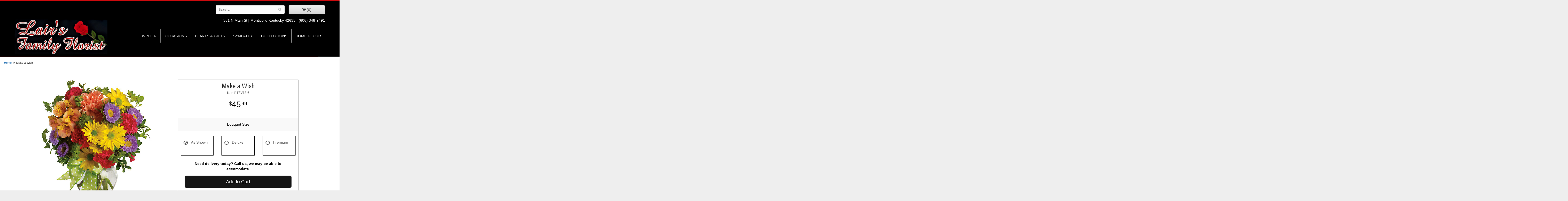

--- FILE ---
content_type: text/html; charset=UTF-8
request_url: https://www.lairsfamilyflorist.com/product/make-a-wish5927147a09911
body_size: 7711
content:
<!doctype html>
<html>
<head>
	<meta charset='utf-8'>
	<meta http-equiv='X-UA-Compatible' content='IE=edge'>
	<meta name='viewport' content='width=device-width, initial-scale=1, user-scalable=no'>
	
	
	
	
	<link rel='stylesheet' href='/assets/css/base.css'/>
	<link rel='stylesheet' href='/assets/css/bootstrap-reduced.min.css'/>
	<link rel='stylesheet' href='/styles.css?1563816428'/>
	<!-- Google tag (gtag.js) -->
<script async src="https://www.googletagmanager.com/gtag/js"></script>
<script>
  window.dataLayer = window.dataLayer || [];
  function gtag(){dataLayer.push(arguments);}
  gtag('js', new Date());

 gtag('config', 'UA-105661279-53',{ 'debug_mode':true });
</script>
<!-- /Google tag (gtag.js) -->
<script>function defer(callable){ (window.deferredScripts = window.deferredScripts || []).push(callable); }</script>
<link rel="canonical" href="https://www.lairsfamilyflorist.com/product/make-a-wish5927147a09911"/>
<script>    gtag("event", "view_item", {
      currency: "USD",
      value: 45.99,
      items: [
        {
          item_id: "TEV13-6",
          item_name: "Make a Wish",
          // affiliation: "Google Merchandise Store",
          // coupon: "SUMMER_FUN",
          // discount: 2.22,
          // item_brand: "Google",
          

          price: 45.99,
          quantity: 1
        }
      ]
    });</script>
<meta name="description" content="Order Make a Wish flower arrangement from Lair's Family Florist, your local Monticello, KY florist.  Send Make a Wish floral arrangement throughout Monticello and surrounding areas."/>
	<title>Make a Wish arranged by a florist in Monticello, KY : Lair's Family Florist</title>
	<link rel='shortcut icon' href='/favicon.ico'/>
</head>
<body>
	<div id="header-wrapper">
		<div id='header'>
			<div class='container-fluid'>
				<div class='row'>
					<div class='col-sm-5 col-sm-offset-7 col-md-5 col-md-offset-7' id='website-controls'>
						<div class='row'>
							<div class='col-xs-2 visible-xs-block'><a href='/cart'><i class='fa fa-2x fa-shopping-cart'></i></a></div>
							<div class='col-xs-8'>
								<form id='search' method='get' action='/search'>
									<div>
										<input type='hidden' name='search_in_description' value='1'/>
										<input type='text' name='keywords' placeholder='Search...' autocomplete='off'/>
										<button type='submit'><i class='fa fa-search'></i></button>
									</div>
								</form>
							</div> 
							<div class='col-xs-3 hidden-xs col-sm-4'><a href='/cart' class='btn btn-block btn-default'><i class='fa fa-shopping-cart'></i> <span>(0)</span></a></div>
							<div class='col-xs-2 visible-xs-block text-right'><i class='fa fa-2x fa-bars' id='toggle-navigation'></i></div>
						</div>
					</div>
					<div class='col-xs-12 col-sm-5 col-sm-offset-7 col-md-5 col-md-offset-7' id='address'>
						
						<span class='address'>	361 N Main St  | </span> 				
					
						<span class='phone'>Monticello Kentucky 42633 |   (606) 348-9491</span>
					</div>
				</div>
				<div class="row">
					<div class='col-xs-12 col-sm-4 col-md-4 logo-container'>
					<h1 id='logo'><a href='/'>Lair's Family Florist</a></h1>
					</div>
					
					
					
					
					<div class='col-xs-12 col-sm-8 col-md-8 pull-right' id="navigation">						
						<ul><li class="category-winter lv-1"><a href="/shop/winter" class="category-winter lv-1">Winter</a></li><li class="category-occasions lv-1 parent"><a href="/shop/occasions" class="category-occasions lv-1 parent">Occasions</a><ul><li class="category-occasions/anniversary lv-2 child"><a href="/shop/occasions/anniversary" class="category-occasions/anniversary lv-2 child">Anniversary</a></li><li class="category-occasions/birthday lv-2 child"><a href="/shop/occasions/birthday" class="category-occasions/birthday lv-2 child">Birthday</a></li><li class="category-occasions/congratulations lv-2 child"><a href="/shop/occasions/congratulations" class="category-occasions/congratulations lv-2 child">Congratulations</a></li><li class="category-occasions/get-well lv-2 child"><a href="/shop/occasions/get-well" class="category-occasions/get-well lv-2 child">Get Well</a></li><li class="category-occasions/im-sorry lv-2 child"><a href="/shop/occasions/im-sorry" class="category-occasions/im-sorry lv-2 child">I'm Sorry</a></li><li class="category-occasions/just-because lv-2 child"><a href="/shop/occasions/just-because" class="category-occasions/just-because lv-2 child">Just Because</a></li><li class="category-occasions/love-and-romance lv-2 child"><a href="/shop/occasions/love-and-romance" class="category-occasions/love-and-romance lv-2 child">Love & Romance</a></li><li class="category-occasions/new-baby lv-2 child"><a href="/shop/occasions/new-baby" class="category-occasions/new-baby lv-2 child">New Baby</a></li><li class="category-occasions/thank-you lv-2 child"><a href="/shop/occasions/thank-you" class="category-occasions/thank-you lv-2 child">Thank You</a></li><li class="category-occasions/thinking-of-you lv-2 child"><a href="/shop/occasions/thinking-of-you" class="category-occasions/thinking-of-you lv-2 child">Thinking of You</a></li><li class="category-occasions/graduation lv-2 child"><a href="/shop/occasions/graduation" class="category-occasions/graduation lv-2 child">Graduation</a></li><li class="category-occasions/prom lv-2 child"><a href="/shop/occasions/prom" class="category-occasions/prom lv-2 child">Prom</a></li></ul></li><li class="category-plants-and-gifts lv-1 parent"><a href="/shop/plants-and-gifts" class="category-plants-and-gifts lv-1 parent">Plants & Gifts</a><ul><li class="category-plants-and-gifts/corporate-gifts lv-2 child"><a href="/shop/plants-and-gifts/corporate-gifts" class="category-plants-and-gifts/corporate-gifts lv-2 child">Corporate Gifts</a></li><li class="category-plants-and-gifts/gift-baskets lv-2 child"><a href="/shop/plants-and-gifts/gift-baskets" class="category-plants-and-gifts/gift-baskets lv-2 child">Gift Baskets</a></li><li class="category-plants-and-gifts/plants lv-2 child"><a href="/shop/plants-and-gifts/plants" class="category-plants-and-gifts/plants lv-2 child">Plants</a></li><li class="category-plants-and-gifts/extras lv-2 child"><a href="/shop/plants-and-gifts/extras" class="category-plants-and-gifts/extras lv-2 child">Those Little Extras</a></li></ul></li><li class="category-sympathy lv-1 parent"><a href="/shop/sympathy" class="category-sympathy lv-1 parent">Sympathy</a><ul><li class="category-sympathy/baskets lv-2 child"><a href="/shop/sympathy/baskets" class="category-sympathy/baskets lv-2 child">Baskets</a></li><li class="category-sympathy/wreaths lv-2 child"><a href="/shop/sympathy/wreaths" class="category-sympathy/wreaths lv-2 child">Wreaths</a></li><li class="category-sympathy/vase-arrangements lv-2 child"><a href="/shop/sympathy/vase-arrangements" class="category-sympathy/vase-arrangements lv-2 child">Vase Arrangements</a></li><li class="category-sympathy/casket-sprays lv-2 child"><a href="/shop/sympathy/casket-sprays" class="category-sympathy/casket-sprays lv-2 child">Casket Sprays</a></li><li class="category-sympathy/standing-sprays lv-2 child"><a href="/shop/sympathy/standing-sprays" class="category-sympathy/standing-sprays lv-2 child">Standing Sprays</a></li><li class="category-sympathy/crosses lv-2 child"><a href="/shop/sympathy/crosses" class="category-sympathy/crosses lv-2 child">Crosses</a></li><li class="category-sympathy/hearts lv-2 child"><a href="/shop/sympathy/hearts" class="category-sympathy/hearts lv-2 child">Hearts</a></li><li class="category-sympathy/sympathy-plants lv-2 child"><a href="/shop/sympathy/sympathy-plants" class="category-sympathy/sympathy-plants lv-2 child">Plants</a></li><li class="category-sympathy/quilts-afghans-and-blankets lv-2 child"><a href="/shop/sympathy/quilts-afghans-and-blankets" class="category-sympathy/quilts-afghans-and-blankets lv-2 child">Quilts, Afghans & Blankets</a></li></ul></li><li class="category-collections lv-1 parent"><a href="/shop/collections" class="category-collections lv-1 parent">Collections</a><ul><li class="category-collections/luxury lv-2 child"><a href="/shop/collections/luxury" class="category-collections/luxury lv-2 child">Luxury</a></li><li class="category-collections/best-sellers lv-2 child"><a href="/shop/collections/best-sellers" class="category-collections/best-sellers lv-2 child">Best Sellers</a></li><li class="category-collections/roses lv-2 child"><a href="/shop/collections/roses" class="category-collections/roses lv-2 child">Roses</a></li></ul></li><li class="category-home-decor lv-1 parent"><a href="/shop/home-decor" class="category-home-decor lv-1 parent">Home Decor</a><ul><li class="category-home-decor/wall-hangings lv-2 child"><a href="/shop/home-decor/wall-hangings" class="category-home-decor/wall-hangings lv-2 child">Wall Hangings</a></li><li class="category-home-decor/windchimes lv-2 child"><a href="/shop/home-decor/windchimes" class="category-home-decor/windchimes lv-2 child">Windchimes</a></li></ul></li></ul>
						<!--<ul>
							<li class='lv-1 parent'>
								<a class='lv-1 parent'>About Us</a>
							  	<ul>
									<li class='lv-2 child'><a class='lv-2 child' href='/page/aboutus'>About Us</a></li>
									<li class='lv-2 child'><a class='lv-2 child' href='/page/contact-us'>Contact Us</a></li>
									<li class='lv-2 child'><a class='lv-2 child' href='/page/delivery'>Delivery Policy</a></li>
								</ul>
							</li>
							<li class='lv-1'>
								<a class='lv-1' href='/page/weddings'>Weddings</a>
							</li>
						</ul>-->
						
					</div>
				</div>
			</div>
		</div>
	</div>
	<div id='breadcrumbs'>
		<div class='container-fluid'>
			<div class='row'>
				<div class='col-md-12'><ul><li><a href="/">Home</a></li><li><span>Make a Wish</span></li></ul><script type="application/ld+json">{"@context":"http://schema.org","@type":"BreadcrumbList","itemListElement":[{"@type":"ListItem","position":1,"item":{"@id":"https://www.lairsfamilyflorist.com","name":"Home"}},{"@type":"ListItem","position":2,"item":{"@id":"https://www.lairsfamilyflorist.com_","name":"Make a Wish"}}]}</script></div>
			</div>
		</div>
	</div>



	<div id='page'>
		<div class='container-fluid'>  
			<style>
#lighter-box {
	display: none;
	position: fixed;
	z-index: 1000000000;
	top: 0;
	left: 0;
	width: 100%;
	height: 100%;
}

#lighter-box-close {
	cursor: pointer;a
	position: absolute;
	z-index: 99999999999;
	top: 10px;
	right: 10px;
	width: 44px;
	height: 44px;
	color: rgba(255, 255, 255, .8);
	text-align: center;
	line-height: 44px;
	background: rgba(0, 0, 0, .4);
	border-radius: 5px;
}
#addons .price::before {
     content: '';
}
#lighter-box-close:hover {
	background: rgba(0, 0, 0, .7);
}

html.dark #lighter-box-close {
	color: #000;
	text-shadow: 0 0 3px rgba(255, 255, 255, .3);
	background: rgba(255, 255, 255, .4);
	box-shadow: 0 0 3px rgba(255, 255, 255, .2) inset;
}

html.dark #lighter-box-close:hover {
	background: rgba(255, 255, 255, .6);
}

#lighter-box #lighter-box-overlay {
	position: absolute;
	top: 0;
	left: 0;
	width: 100%;
	height: 100%;
	opacity: 0;
	background: rgba(0, 0, 0, .3);
	box-shadow: inset 0 0 80px rgba(0, 0, 0, .3);
	transition: 1s;
}

html.dark #lighter-box #lighter-box-overlay {
	background: rgba(0, 0, 0, .8);
	box-shadow: inset 0 0 80px rgba(0, 0, 0, .8);
}

#lighter-box.animate #lighter-box-overlay {
	opacity: 1;
}

#lighter-box .lighter-box-image-container {
	display: flex;
	justify-content: center;
	align-items: center;
	position: absolute;
	top: 0;
	left: 0;
	width: 100%;
	height: 100%;
	transition: .5s;
}

#lighter-box .lighter-box-image-container.enlarged {
	padding: 4%;
}

#lighter-box .lighter-box-image {
	display: block;
	max-width: 100%;
	max-height: 100%;
	box-shadow: 0 2px 5px rgba(0, 0, 0, .2);
}

#lighter-box #lighter-box-image-original .lighter-box-image {
	background: #FFF;
}

.image-wrapper {
	position: relative;
	float: left;
	max-width: 100%;
}

.zoom-icon {
	display: none !important;
	position: absolute;
	bottom: 10px;
	right: 10px;
	padding: 8px;
	color: #FFF;
	opacity: .6;
	background: rgba(0, 0, 0, .4);
	border-radius: 5px;
	transition: .3s;
	pointer-events: none;
}

img[data-zoom-src]:not([data-zoom-src='/']) {
	cursor: pointer;
}

img[data-zoom-src]:not([data-zoom-src='/']) + .zoom-icon {
	display: inline-block !important;
}

.image-wrapper:hover .zoom-icon {
	opacity: .9;
}
</style>
<div id='product' itemscope itemtype="http://schema.org/Product">
	<div class='row'>
		<div id='image' class='col-md-6'>
			<div class='row'>
				
				<div class='col-xs-12'>
					<div class='image-wrapper'>
						<img src='/media/images/cache/9c4184173a90439f15f2aca2594514fb.417x500.jpg' data-zoom-src='/media/images/cache/9c4184173a90439f15f2aca2594514fb.800x960.jpg' class='img-responsive' id='primary-image' itemprop="image" alt="Make a Wish"/>
						<i class='fa fa-2x fa-search zoom-icon'></i>
					</div>
				</div>
				
				<div class='col-xs-11 col-sm-10 col-md-12' id='alt-images'>
					<div class='row'>
						<div class='col-xs-3 col-sm-2 col-md-2 alt-image' data-value-ids='0'>
							<img src='/media/images/cache/9c4184173a90439f15f2aca2594514fb.417x500.jpg' data-zoom-src='/media/images/cache/9c4184173a90439f15f2aca2594514fb.800x960.jpg' class='img-responsive' alt="Make a Wish"/>
						</div>
						<div class='col-xs-3 col-sm-2 col-md-2 alt-image' data-value-ids='1'>
							<img src='/media/images/cache/e300b0d60e29481469eb18ffef6ba710.430x500.jpg' data-zoom-src='/media/images/cache/e300b0d60e29481469eb18ffef6ba710.800x931.jpg' class='img-responsive' alt="Make a Wish"/>
						</div>
						<div class='col-xs-3 col-sm-2 col-md-2 alt-image' data-value-ids='2'>
							<img src='/media/images/cache/914a53423a87e16bea0f34860edb732b.440x500.jpg' data-zoom-src='/media/images/cache/914a53423a87e16bea0f34860edb732b.800x909.jpg' class='img-responsive' alt="Make a Wish"/>
						</div>
					</div>
				</div>
			</div>
			<script>
			defer(function(){
				var $values = $('.values');
				var $images = $('.alt-image');
				var showSelectedAttributeImages = false;

				(showSelectedAttributeImages = function(){
					var selectedValues = [];

					$values
						.find(':checked')
						.each(function(){
							selectedValues.push($(this).attr('data-arbitrary-value-id'));
						});

					var $selectedAttributeImages
							= $images
								.hide()
								.filter('[data-value-ids="' + selectedValues.toString() + '"]');

					$selectedAttributeImages
						.eq(0)
						.find('img')
						.trigger('click');

					if($selectedAttributeImages.length > 1){
						$selectedAttributeImages.show();
					}
				})();

				$values
					.on('click', '[data-arbitrary-value-id]', function(){
						showSelectedAttributeImages();
					})
					.on('change', function(){
						showSelectedAttributeImages();
					});
			});
			</script>
			<style>
			.alt-image {
				display: none;
			}
			</style>
			<style id='alt-image-styles'></style>
			<script>
			defer(function(){
				var $prices = $('#details .price, #details .sale-price');
				var $radios = $('.value input[type="radio"]');
				var $selects = $('.values select');

				$prices.each(function(){
					var $this = $(this);

					$this.data('original-price', $this.text().replace(/[^\d]/g, ''));
				});

				updatePriceFromSelections();

				$radios
					.on('change', function(){
						updatePriceFromSelections();
					});

				$selects
					.on('change', function(){
						updatePriceFromSelections();
					});

				function updatePriceFromSelections(){
					var selectedDifferences = 0;

					$radios
						.filter(':checked')
						.each(function(){
							var $checked = $(this);
							var difference = $checked.attr('data-price-difference');
							var negative = false;
							if(difference.indexOf('-') != -1){
								negative = true;
							}
							difference = parseInt(difference.replace(/[^\d]/g, ''));
							if(negative){
								selectedDifferences -= difference;
							}
							else{
								selectedDifferences += difference;
							}
						});

					$selects
						.each(function(){
							var $select = $(this);

							if(! ($select && $select[0] && $select[0].options.length)){
								return false;
							}

							var $selectedOption = $($select[0].options[$select[0].selectedIndex]);
							var difference = $selectedOption.attr('data-price-difference');
							var negative = false;
							if(difference.indexOf('-') != -1){
								negative = true;
							}
							difference = parseInt(difference.replace(/[^\d]/g, ''));
							if(negative){
								selectedDifferences -= difference;
							}
							else{
								selectedDifferences += difference;
							}
						});

					selectedDifferences = parseInt(selectedDifferences);

					$prices
						.each(function(){
							var $price = $(this);
							var amount = parseInt($price.data('original-price'));

							amount += selectedDifferences;
							amount = amount.toString();

							$price.html('<span class="dollars">' + amount.substr(0, amount.length - 2) + '</span><span class="decimal">.</span><span class="cents">' + amount.substr(-2) + '</span>');
						});
				}
			});
			</script>
			<div class="product-content product-content-main">
					<div class='col-md-12 description' itemprop="description">
						<div class="prod-info-title">Product Information</div>
						<p>All their wishes will come true when they receive this bright and sunny flower arrangement - a summery mix of yellow daisy chrysanthemums, purple asters, red and orange carnations and more, adorned with a cheerful green plaid bow. Send one today, and make someone's day!</p>
					</div>
				<div class='col-md-12 description'>
					<div class="prod-info-title">Substitution Policy</div>
					<p>We are committed to delivering your important emotional sentiments on time and as fresh and beautiful as possible. Due to nature, seasonality, and regional availability of flowers it is sometimes necessary to make substitutions of equal or greater value. We will make every effort to maintain the "look and feel" of the arrangement by considering the overall shape, size, style, and color combinations.</p>
				</div>
			</div>
		</div>
		<div class="col-md-6">
			<div class='col-sm-12'>
<form action="/cart/add" method="post">
				<div id="prod-page-content">
					<div class='col-sm-12 col-md-12'>
						<h1 class='product-name' itemprop="name">Make a Wish</h1>
						<meta itemprop='productID' content='476'/>
						<div class="sku"><small class='sku'>Item # <span itemprop='sku'>TEV13-6</span></small></div>
					</div>
					<div class='row prices' itemprop="offers" itemscope itemtype="http://schema.org/Offer">
						<meta itemprop='priceCurrency' content='USD'/>
						<meta itemprop='itemCondition' itemtype='http://schema.org/OfferItemCondition' content='http://schema.org/NewCondition'/>
						<div id='details' class='col-md-12'>
							<span class='price' itemprop="price"><span class="dollars">45</span><span class="decimal">.</span><span class="cents">99</span></span>

						</div>
					</div>
					<div class='row option'>
						<div class='col-md-12 title'>Bouquet Size</div>
					</div>
					<div class='row values attribute-radio'>
						<label class='col-xs-4 col-sm-4 col-md-4 value'>
							<div class="attribute-boxes">
								<input type="radio" name="options[0]" data-arbitrary-value-id="0" value="0" checked="checked" data-price-difference="0"/>
								<span class='icon'>
									<i class='fa fa-lg fa-check-circle-o checked'></i>
									<i class='fa fa-lg fa-circle-o unchecked'></i>
								</span>
								<span class='value-name'>As Shown </span></span>
							</div>
						</label>
						<label class='col-xs-4 col-sm-4 col-md-4 value'>
							<div class="attribute-boxes">
								<input type="radio" name="options[0]" data-arbitrary-value-id="1" value="1" data-price-difference="10.00"/>
								<span class='icon'>
									<i class='fa fa-lg fa-check-circle-o checked'></i>
									<i class='fa fa-lg fa-circle-o unchecked'></i>
								</span>
								<span class='value-name'>Deluxe <span class='price-difference'>(+$10.00)</span></span>
							</div>
						</label>
						<label class='col-xs-4 col-sm-4 col-md-4 value'>
							<div class="attribute-boxes">
								<input type="radio" name="options[0]" data-arbitrary-value-id="2" value="2" data-price-difference="20.00"/>
								<span class='icon'>
									<i class='fa fa-lg fa-check-circle-o checked'></i>
									<i class='fa fa-lg fa-circle-o unchecked'></i>
								</span>
								<span class='value-name'>Premium <span class='price-difference'>(+$20.00)</span></span>
							</div>
						</label>
						<div class='col-sm-12'>
						</div>
					</div>
					<div class="col-md-12 countdown-txt countdown-clock"><span id="delivery-countdown-dbd516c5808a5" style='display: none;' class='delivery-countdown delivery-countdown-sentence'>
    <span data-role='unavailable' style='display: none;' class='delivery-countdown-text-unavailable'>Need delivery today? Call us, we may be able to accomodate.</span>
</span>
<span id="delivery-countdown-dbd516c5808a5" class="sentence">
    <span data-role='unavailable'>Need delivery today? Call us, we may be able to accomodate.</span>
</span>
</div>
					<div class='col-md-12 prod-page-btn'>
						<button type='submit' class='btn btn-primary btn-block btn-lg'>Add to Cart</button>
					</div>
					<div id='social-share-links'>
						<span class="social-share-text">Share:</span>
						<a class='social-share-link social-share-link-fb' href='https://www.facebook.com/sharer.php?u=https://www.lairsfamilyflorist.com/product/make-a-wish5927147a09911' target='_blank'><i class='fa fa-lg fa-facebook'></i></a>
						<a class='social-share-link social-share-link-tw' href='https://twitter.com/intent/tweet?url=https://www.lairsfamilyflorist.com/product/make-a-wish5927147a09911&text=Make a Wish' target='_blank'><i class='fa fa-lg fa-twitter'></i></a>
						<a class='social-share-link social-share-link-pt' href='https://pinterest.com/pin/create/button/?url=https://pinterest.com/pin/create/button/?url=&media=/media/images/cache/9c4184173a90439f15f2aca2594514fb.400x480.jpg&description=Make a Wish' target='_blank'><i class='fa fa-lg fa-pinterest'></i></a>
					</div>
				</div>

				<div class="col-xs-12 col-sm-12 col-md-12 product-content">
					<div class='row' id='addons-wrapper'>
						<h3>Yes, make it extra special!</h3>
						<div id='addons' class='col-md-12'>
							<div class='row'>
						<label class='col-sm-4 col-md-3 addon'>
							<div class='image'>
								<img src='/media/images/cache/1eedd5bf7b8ee4fea9e89fa28f280236.183x200.jpg' alt="Latex Balloon" class='img-responsive'/>
							</div>
							<div class='name'>Latex Balloon</div>
							<div class='price'>$2.00</div>
							<input type='checkbox' name='addons[802]' value='add'/>
							<span class='icon'>
								<i class='fa fa-2x fa-check-circle-o checked'></i>
								<i class='fa fa-2x fa-circle-o unchecked'></i>
							</span>
						</label>
						<label class='col-sm-4 col-md-3 addon'>
							<div class='image'>
								<img src='/media/images/cache/eb53246d216bede67648a66edfd2d1ae.200x200.jpg' alt="Mylar Balloon" class='img-responsive'/>
							</div>
							<div class='name'>Mylar Balloon</div>
							<div class='price'>$6.00</div>
							<input type='checkbox' name='addons[799]' value='add'/>
							<span class='icon'>
								<i class='fa fa-2x fa-check-circle-o checked'></i>
								<i class='fa fa-2x fa-circle-o unchecked'></i>
							</span>
						</label>
						<label class='col-sm-4 col-md-3 addon'>
							<div class='image'>
								<img src='/media/images/cache/a59bd1eb14b5385c71ceb97a972fd8a4.200x177.jpg' alt="Plush Animal" class='img-responsive'/>
							</div>
							<div class='name'>Plush Animal</div>
							<div class='price'>$17.99</div>
							<input type='checkbox' name='addons[801]' value='add'/>
							<span class='icon'>
								<i class='fa fa-2x fa-check-circle-o checked'></i>
								<i class='fa fa-2x fa-circle-o unchecked'></i>
							</span>
						</label>
							</div>
						</div>
					</div>
				</div>
				<input type="hidden" name="product_id" value="476"/></form>
				<div class="col-xs-12 col-sm-12 prod-info-callouts">
					<div class="col-xs-4 col-sm-4">
						<div class="prod-info-icon"><img src="/images/icon-store.png"></div>
						<div class="prod-info-text">Local Florist Since 1965</div>
					</div>
					<div class="col-xs-4 col-sm-4">
						<div class="prod-info-icon"><img src="/images/icon-bouquet.png"></div>
						<div class="prod-info-text">Hand Designed & Arranged</div>
					</div>
					<div class="col-xs-4 col-sm-4">
						<div class="prod-info-icon"><img src="/images/icon-truck.png"></div>
						<div class="prod-info-text">Fast, Same Day Delivery</div>
					</div>
				</div>
			</div>
		</div>
	</div>



	</div>





<script>
defer(function(){
	var $primaryImage = $('#primary-image');
	var $altImages = $('#alt-images');

	$altImages
		.on('click', 'img', function(){
			var $this = $(this);
			$primaryImage
				.attr('src', $this.attr('src'))
				.attr('data-zoom-src', $this.attr('data-zoom-src'));
		});

	$primaryImage
		.LighterBox()
		.additionalImages($altImages.find('img'));
});
</script>


		</div>
	</div>

	<div id='to-top'>
		<i class='fa fa-lg fa-arrow-up to-top-icon'></i>
		<div class='to-top-caption'>to top</div>
	</div>
	<style>
	#to-top {
		cursor: pointer;
		position: fixed;
		right: 15px;
		bottom: 15px;
		width: 60px;
		height: 60px;
		margin-bottom: -200px;
		text-align: center;
		background: #FFF;
		border: 5px solid rgba(0, 0, 0, .3);
		border-radius: 100px;
		box-shadow: 0 1px 1px rgba(0, 0, 0, .3), 0 0 10px rgba(0, 0, 0, .1);
		transition: .2s;
	}

	#to-top.show {
		margin-bottom: 0;
	}

	#to-top:hover {
		border-color: rgba(0, 0, 0, .5);
	}

	#to-top .to-top-icon {
		line-height: 40px;
	}

	#to-top .to-top-caption {
		margin-top: -12px;
		font-size: .7em;
	}
	</style>
	<script>
	defer(function(){
		var $toTop = $('#to-top')
			.on('click', function(){
				$('html, body').animate({ scrollTop: 0 }, 100);
			});

		var windowHeight = Math.max(document.documentElement.clientHeight, window.innerHeight || 0);
		var $doc = $(document)
			.on('scroll', function(e){
				$toTop.toggleClass('show', $doc.scrollTop() > windowHeight);
			});
	});
	</script>
	<div id="footer-wrapper">
		<div id='footer'>
			<div class='container-fluid'>
				<div class='row'>
					<div class='col-xs-12'><script>
	window.onRecaptchaLoaded = function(){
		[].forEach.call(document.querySelectorAll('.enable-onload'), function(input){
			input.setAttribute('data-loaded-value', input.value);
			input.value = input.getAttribute('data-loading-value');
		});
		[].forEach.call(document.forms, function(form){
			var container = form.querySelector('.g-recaptcha');
			// only bind to forms containing a '.g-recaptcha' element
			if(! container){
				return false;
			}
			(function(form){
				if(form.querySelector('.grecaptcha-badge')){
					return false; // already has a recaptcha
				}

				var containerId = grecaptcha.render(container, {
					'sitekey':	'6LcBo54UAAAAAMjlFiHe1gcsaqruS_GQiGFdynWM',
					'size':		'invisible',
					'badge':	'bottomright', // possible values: bottomright, bottomleft, inline
					'callback':	function(recaptchaToken){
						container.value = recaptchaToken;
						HTMLFormElement.prototype.submit.call(form);
					}
				});

				form.onsubmit = function(event){
					event.preventDefault();
					grecaptcha.execute(containerId);
				};
			})(form);
		});
		[].forEach.call(document.querySelectorAll('.enable-onload'), function(input){
			input.value = input.getAttribute('data-loaded-value');
		});
	};
</script>
<form method='post' action='/email/subscribe' onfocusin='loadRecaptchaOnce(this)' onsubmit='event.preventDefault()'>
	<div class='form-group'>
		<div class='email-subscription-form'>
			<h4>Sign up for offers</h4>
			<input type='email' class='form-control' name='email' placeholder='email@example.com'/><br/>
			<input type='hidden' name='g-recaptcha-response' class='g-recaptcha'/>
			<input type='submit' class='btn btn-primary btn-block enable-onload' data-loading-value='Loading... please wait' value='Subscribe'/>
		</div>
	</div>
</form>
<script>
window.loadRecaptchaOnce = function(form){
	form && form.removeAttribute('onfocusin');
	window.loadRecaptchaOnce = function(){};
	var script = document.createElement('script');
	script.src='https://www.google.com/recaptcha/api.js?onload=onRecaptchaLoaded&render=explicit';
	document.querySelector('head').appendChild(script);
};
</script>
</div>
				</div>
				<div class='row'>
					<div class='col-sm-3'>
						<ul>
							<li><span class='footer-title'>Store Address</span></li>
							<li>Lair's Family Florist</li>
							<li>361 N Main St </li>
							<li>Monticello Kentucky 42633 </li>
							<li>(606) 348-9491</li>
							<li><a href="https://goo.gl/maps/Ygp19CP5yN6DTKpG7" target="_blank">Directions</a></li>
						</ul>
					</div>
					<div class='col-sm-3'>
						<ul>
							<li><span class='footer-title'>Store Hours</span></li>
							<li><div class='preserve-whitespace'>Mon-Fri: 8:30 to 4:30
Sat: 9:00 to 12:00 (varies)
Sun: Closed</div></li>
						</ul>
					</div>
					<div class='col-sm-3'>
						<ul>
							<li><span class='footer-title'>Our Policies</span></li>
							<li><a href='/page/aboutus'>About Us</a></li>
							<li><a href="/page/bridal-consultation">Bridal Consult Form</a></li>
							<li><a href='/page/contact-us'>Contact us</a></li>
							<li><a href='/page/delivery'>Delivery</a></li>
							<li><a href='/page/contact-us' >Hours of Operation</a></li>
							<li><a href='/page/privacy'>Privacy</a> </li>
							<li><a href='/page/substitutions'>Substitutions</a></li>
							<li><a href="/page/testimonials">Testimonials</a></li>
							
						</ul>
					</div>
					<div class='col-sm-3'>
						<ul>
							<li><span class='footer-title'>Connect with Us</span></li>
							<li><a href='https://www.facebook.com/lairsfamilyflorist' class='social facebook' target="_blank"><i class='fa fa-lg fa-facebook' ></i></a></li>
							<li><a href='https://www.yelp.com/biz/lairs-family-florist-monticello' class='social yelp' target="_blank"><i class='fa fa-lg fa-yelp'></i></a></li>
						</ul>		   
					</div>
				</div>
			</div>
		</div>
	</div>
	<div id="footer2-wrapper">
		<div id='footer2'>
			<div class='container-fluid'>
				<div class='row'>
					<div class='col-xs-5' id='copyright'>&copy; Copyright Lair's Family Florist.</div>
					<div class='col-xs-7 text-right' id='attribution'><a href='http://www.websystems.com'>Website Design and Hosting by WebSystems.com</a></div>
				</div>
			</div>
		</div>
	</div>
	<script src='/assets/js/jquery-1.11.2.min.js'></script>
	<script src='/assets/js/utils.min.js'></script>
	<link href="https://fonts.googleapis.com/css?family=Archivo+Narrow" rel="stylesheet"> 
	<link rel='stylesheet' href='/assets/css/font-awesome.min.css'/>


<script src='/assets/js/lighterbox.js'></script><script>(window.deferredScripts || []).forEach(function(deferred){ deferred(); });</script></body></html>